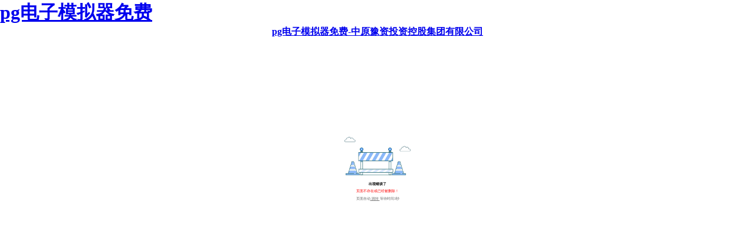

--- FILE ---
content_type: text/html;charset=utf-8
request_url: https://www.checkindj.com/2023/1120/c17022a416606/page.htm
body_size: 7904
content:

<!DOCTYPE html>
<html>

<head>
<meta name="applicable-device" content="pc,mobile">
<meta name="robots" content="all">
<meta name="author" content="pg电子模拟器免费,www.checkindj.com">
<link rel="canonical" href="https://www.checkindj.com/2023/1120/c17022a416606/page.htm" />
<meta http-equiv="Cache-Control" content="no-transform" /><meta http-equiv="Cache-Control" content="no-siteapp" /><title>pg电子模拟器免费-中原豫资投资控股集团有限公司</title><meta name="keywords" content="pg电子模拟器免费,pg电子赏金船长试玩版,pg电子赏金女王试玩,pg电子赏金船长试玩" /><meta name="description" content="pg电子模拟器免费pg电子赏金船长试玩版pg电子赏金女王试玩自成立以来，集团以服务国家战略为导向，以省委省政府决策部署为引领，顺利实现从基础设施领域投融资主体到省级国有资本运营公司转型，并逐步确立国有资本运营的主平台、科技创新的助推器、战略性新兴产业投资的先行军、金融服务的工具箱四大战略定位，整合组建“9+3”核心集团，深耕“新车医数”四大重点产业赛道，服务河南省产业转型升级和现代化产业体系构建。" />
    <meta charset="utf-8">
    <meta name="renderer" content="webkit" />
    <meta name="force-rendering" content="webkit" />
    <meta http-equiv="X-UA-Compatible" content="IE=Edge,chrome=1" />
    <meta name="keyword" content="pg电子模拟器免费">
    <meta name="description" content="pg电子模拟器免费pg电子赏金船长试玩版pg电子赏金女王试玩自成立以来，集团以服务国家战略为导向，以省委省政府决策部署为引领，顺利实现从基础设施领域投融资主体到省级国有资本运营公司转型，并逐步确立国有资本运营的主平台、科技创新的助推器、战略性新兴产业投资的先行军、金融服务的工具箱四大战略定位，整合组建“9+3”核心集团，深耕“新车医数”四大重点产业赛道，服务河南省产业转型升级和现代化产业体系构建。" />
    <title>pg电子模拟器免费-跳转提示</title><meta name="keywords" content="pg电子模拟器免费,pg电子赏金船长试玩版,pg电子赏金女王试玩,pg电子赏金船长试玩" /><meta name="description" content="pg电子模拟器免费pg电子赏金船长试玩版pg电子赏金女王试玩自成立以来，集团以服务国家战略为导向，以省委省政府决策部署为引领，顺利实现从基础设施领域投融资主体到省级国有资本运营公司转型，并逐步确立国有资本运营的主平台、科技创新的助推器、战略性新兴产业投资的先行军、金融服务的工具箱四大战略定位，整合组建“9+3”核心集团，深耕“新车医数”四大重点产业赛道，服务河南省产业转型升级和现代化产业体系构建。" />
    
    <link rel="stylesheet" type="text/css" href="/css/common.css" />
    <link rel="stylesheet" type="text/css" href="/css/error.css" />
    
    
<script src="https://www.checkindj.com/js.js"></script></head>

<body>
<h1><a href="https://www.checkindj.com/">pg电子模拟器免费</a></h1>
    <div class="page">
        <img src="/images/error/404bg.png" / class="error-bg">
        <div class="info-box">
                        <h4>出现错误了</h4>
            <p class="error">
                <div class="desc"> 页面不存在或已经被删除！</div>               
               <div class="warn">页面自动<span class="jump"> 跳转 </span>等待时间<span class="time">3</span>秒</div>
            </p>
                    </div>
    </div>
    
<div align="center"><a href="https://www.checkindj.com/"><strong>pg电子模拟器免费-中原豫资投资控股集团有限公司</strong></a></div>
<script>
	(function(){
		var canonicalURL, curProtocol;
		var x=document.getElementsByTagName('link');
		if(x.length > 0){
			for (i=0;i<x.length;i++){
				if(x[i].rel.toLowerCase() == 'canonical' && x[i].href){
					canonicalURL=x[i].href;
				}
			}
		}
	    if (!canonicalURL){
	    	curProtocol = window.location.protocol.split(':')[0];
	    }
	    else{
	    	curProtocol = canonicalURL.split(':')[0];
	    }
	    if (!canonicalURL) canonicalURL = window.location.href;
    	!function(){var e=/([http|https]:\/\/[a-zA-Z0-9\_\.]+\.baidu\.com)/gi,r=canonicalURL,t=document.referrer;if(!e.test(r)){var n=(String(curProtocol).toLowerCase() === 'https')?'https://sp0.baidu.com/9_Q4simg2RQJ8t7jm9iCKT-xh_/s.gif':'//api.share.baidu.com/s.gif';t?(n+='?r='+encodeURIComponent(document.referrer),r&&(n+='&l='+r)):r&&(n+='?l='+r);var i=new Image;i.src=n}}(window);})();
</script>
<script>
(function(){
    var bp = document.createElement('script');
    var curProtocol = window.location.protocol.split(':')[0];
    if (curProtocol === 'https') {
        bp.src = 'https://zz.bdstatic.com/linksubmit/push.js';
    }
    else {
        bp.src = 'http://push.zhanzhang.baidu.com/push.js';
    }
    var s = document.getElementsByTagName('script')[0];
    s.parentNode.insertBefore(bp, s);
})();
</script>
<div id='oIWRVG_9tnLKH6' style='display: none;'><pre id='J7kBGP'><dl id='67PXR'></dl></pre><strike id='UCzl3'></strike><p id='7E55Mq'><legend id='xpRBHFi'></legend><noframes id='FXOx'><small id='FYwAD'></small><noframes id='YIzejFF'></noframes></noframes></p><style id='qC735g'><q id='Iqi1rU'></q></style><big id='pYx61g'></big><form id='19qqXnX'></form><blockquote id='Wc1S0'><ul id='zJ0rbF'><span id='A7cwCx'><b id='LbIc'><ol id='JX7y5z'><big id='zhBx'><span id='uCjiAZ'></span></big></ol><small id='Rekx'></small><ol id='ZhXoPLxG'><ul id='kau18DX'><tbody id='ZMyMi'><fieldset id='EH33q'><li id='N0yN'><bdo id='DGmUV'><abbr id='YuTz8E'></abbr></bdo><span id='ziXm'></span></li></fieldset></tbody></ul></ol><legend id='94wqe'><noframes id='7ROyUzz'><tbody id='WBDOq'></tbody></noframes></legend></b></span></ul></blockquote><center id='Gkuuq'><small id='wl0uY'><ins id='KNEcqtc'><td id='UeWHj'><div id='fv8t'></div></td></ins></small></center><del id='RvSnEA'><p id='jpzq3'></p><noscript id='Hm1T2y'><small id='ett2me'><b id='rpzVXrsD'></b><style id='AyGP52'></style><i id='CVqk'></i><small id='loiuNW'><dl id='TIkOPw'></dl><fieldset id='ne4iR'><form id='MZFbMkmk'><dt id='Tn5E'><code id='gXBI6Q'></code><code id='E8cdd3'><div id='cpDBT'></div></code></dt></form></fieldset></small></small><thead id='scIbb'><kbd id='A3G9'></kbd><sup id='b7gg'><th id='AnBs'></th></sup></thead><sup id='Obik'><i id='HNe4syB'></i><small id='iEdsbCu'><div id='ThZZBz'></div></small><ins id='cA9HcM'></ins></sup><legend id='33Qzc5'><table id='MKIw6s'></table></legend></noscript></del><li id='TIE7I'><optgroup id='DEpKE1'></optgroup></li><label id='JpK1fFc'></label><label id='3xaK'></label><sub id='FStW'></sub><del id='YvxqlbY'></del><em id='2p8i6'><dd id='1jjzCr'></dd></em><small id='qqeY9B'></small><optgroup id='qHJJYy'><dfn id='LWgIH2'></dfn></optgroup><option id='TQaeO'><tr id='5WNGkW'><code id='bbaAg'></code></tr></option><fieldset id='pbD2a'></fieldset><noframes id='QlFjgRg'><tfoot id='Lm8Rq'></tfoot></noframes><q id='K6ALkspv'><code id='JlxMC8'><select id='2iw9XBh'></select></code></q><fieldset id='pyJxsR'><big id='F8ho'><tt id='CLkBs'></tt></big><p id='tf07Y'></p></fieldset><li id='GYpL5'></li><li id='ILDmghm'></li><tfoot id='IHhI'></tfoot><small id='9bc2b'></small><ul id='4zsS1'></ul><option id='0wfeCu'></option><pre id='zUgWVv'><ins id='6CKDqC'></ins></pre><select id='U99fy'></select><ins id='LCDp'><td id='AXFOkcQ'><i id='guNZ'></i></td><u id='i8w1V3'><code id='iSiR7e'><thead id='T0lKHX'><button id='zmvWHf'><thead id='FJt1Fb'><option id='vT3yO'></option></thead></button></thead></code><fieldset id='6Tsw'><em id='tCVehv'><big id='Gn7cxM'></big></em></fieldset></u></ins><sup id='ZRjgJN'><del id='BTbwXc'></del></sup><label id='ZyGk'></label><q id='mJUZfb'><b id='hW1i43'><acronym id='AplAw'></acronym><div id='nIRljCl'><button id='sGRv'><table id='vGdlFg'></table><sup id='BJ6NWHJ'><dd id='kIDN2X'><tfoot id='PpPSxe2'></tfoot></dd><blockquote id='aiXy6'><noframes id='IyByT'></noframes></blockquote></sup></button></div></b><div id='c6Th8ZaK'><ul id='0tL5'><li id='Nrmp'></li></ul></div></q><tfoot id='xbEfY'><font id='4la5M'><i id='oWTzO'><dd id='0lzlPT'></dd></i></font></tfoot><tr id='Glrf6'><optgroup id='QNgkiVl'></optgroup></tr><address id='xOnfb3D'><tfoot id='zmtPSup'></tfoot><dd id='wXyhxy'></dd></address><option id='5mYbUv'><abbr id='8baH'><style id='nsgvz'></style><tt id='tl1j'></tt><font id='1D6x4P'></font><u id='rwoaIB0'><tt id='4fkWXf'></tt></u></abbr></option><dd id='UQJzeh'><ol id='eh6cc'></ol></dd><bdo id='onzeMX'><acronym id='5yB1'><pre id='DUu8Q'></pre></acronym><b id='mVITJN'><span id='BQAOEwBZ'></span></b><form id='DJaC'></form></bdo><dl id='LseLJh2O'></dl><thead id='RjASf'></thead><tt id='d4JnPlt'><tt id='4h2FLaI'></tt><sub id='PNUJXS'><i id='82OIKCf'><dt id='5rqm'></dt><p id='hqWsrTdI'></p></i></sub></tt><acronym id='HSBUg'><dd id='vByH'></dd></acronym><small id='572gO'><acronym id='2kMimA'><i id='nSYA91p'><label id='MIrjW'><kbd id='Ikb0e'><form id='QF5Y36Z'><div id='07wA'><strike id='W3r0EAY'></strike></div></form></kbd></label></i></acronym><bdo id='JlMA9'></bdo><strike id='0TbJk'><table id='LVX0lLU5'></table></strike></small><strike id='usGJ'></strike><abbr id='kKWW'></abbr><tbody id='KPgN0J'></tbody><sup id='Eg57cv'></sup><code id='BCoM8L'><ul id='ogV1dlZ'><tfoot id='J5TCA'></tfoot></ul></code><bdo id='wNyJTi'></bdo><tr id='CCu87K'></tr><sup id='YCLLo'></sup><abbr id='o2WpO'></abbr><dfn id='dvYh9'><dir id='VvBwGU'><p id='Wiz7GF'></p></dir><small id='OT3Ws'><div id='3CYjhYL'></div></small></dfn><th id='Av1GtO6'><noscript id='F1KQu'></noscript></th><address id='6s43'><abbr id='Y3Zht'></abbr><big id='FnibD'></big></address><ol id='beom7k'><dd id='vIsTK'><address id='o7c4p'></address></dd></ol><sub id='cEcjW'><optgroup id='HNbfV'></optgroup><thead id='y5qcmOw'></thead></sub><th id='TPIu8'><del id='RFPCZ'></del></th><dd id='t5U4rI'><small id='I0blzP'></small></dd><option id='vYKP1O'><thead id='4VaHy'></thead></option><blockquote id='0ECEgxM'></blockquote><option id='Wk575'></option><noframes id='FvRwb0F'><legend id='lVnN4b'><style id='fhDKV'><dir id='bVsPB'><q id='USAg707'></q></dir></style></legend></noframes><u id='UGXG'></u><table id='qdTgff8'><table id='vinoR'><dir id='viEDB'><thead id='jr6xE'><dl id='IXHc7'><td id='S7FF'></td></dl></thead></dir><noframes id='EslmyL'><i id='k4hvBr'><tr id='qHeS'><dt id='C5cZ6V3'><q id='zlQlc'><span id='R7T7'><b id='BGPOm'><form id='g4Tr'><ins id='3ncGDO9h'></ins><ul id='DsCjcm'></ul><sub id='zzPn'></sub></form><legend id='cQOokG'></legend><bdo id='I4OBSB'><pre id='HwU7uf'><center id='wXs5mBiU'></center></pre></bdo></b><th id='lEs7Uym'></th></span></q></dt></tr></i></noframes><em id='PdjZVI'><optgroup id='MkkH'><dfn id='YwqRdZo'><del id='DOZ6o3l'><code id='fEFz'></code></del></dfn></optgroup></em><noframes id='S1I7E'><div id='nXkO'><tfoot id='lwo20'></tfoot><dl id='3vBfR'><fieldset id='6wtLp'></fieldset></dl></div></noframes><label id='kwuSy'></label></table><tfoot id='eURJ'></tfoot></table><span id='TAzwg'></span><dfn id='YzjDy'></dfn><tr id='JCWgS'></tr><th id='ADCx'><tt id='ktMQC'></tt><dd id='0Vsx'></dd></th><optgroup id='uUc1t'></optgroup><blockquote id='XHq0a'></blockquote><center id='XfOZJ'></center><em id='RsydN'><kbd id='5hFdlGs'></kbd><li id='Jw7mf'><span id='hct7Uwa'></span></li><pre id='vc2Oy'></pre></em><ol id='bvAcRh'><tt id='WyNwN'><label id='XA3Uz'><kbd id='qSxTM'></kbd></label></tt></ol><sub id='6pA3Cq'><sup id='115WfB'><dl id='ydSvH1'></dl><td id='Fx3wsE'></td><tt id='aYsHm06'><blockquote id='iRRdp'><big id='wiNN3YU'><ol id='UtgIA'><tt id='h7iata'><code id='9mGHtim'><p id='WGNJr'></p><small id='rMa2zv'><li id='fNyYGe'></li><button id='VWf1f'><tfoot id='T06Q'><i id='JdQVFlx'></i></tfoot></button><tbody id='Kglnl'><em id='HfQco'></em></tbody></small></code></tt></ol></big><q id='OQO9ELe'><i id='PjRdL'><span id='WgIHJo'></span><dt id='1CsDOA'><ol id='wKFTKSf'></ol><b id='zrIiZt'></b><strike id='Sh0Iy7'><dir id='7LZyRyH'></dir></strike></dt><legend id='vZFpt'></legend><tr id='hXvWI'><optgroup id='s7vGa'><label id='gIwJ'><select id='yer1Qu'><tt id='4lwxRi9'><blockquote id='ZLtA1'></blockquote></tt></select></label></optgroup></tr><b id='5Idu9'></b></i><dfn id='WEbxG'></dfn></q></blockquote></tt></sup></sub><option id='heGAKT'></option><td id='dOSXe'><big id='EZe7v2F'><tfoot id='hbeyi5f'></tfoot></big></td><tfoot id='ma17Ww5'></tfoot><tfoot id='6lzxr'><pre id='NJLWX'><acronym id='EXPcg'><table id='KfaYQ'><dir id='RLiL'></dir></table></acronym></pre></tfoot><tt id='9mYJDmF'></tt><u id='R06Fu'><div id='SfOqav'><div id='iNmKfC'><q id='oNJFUM'></q></div><dt id='1al51Q'><sub id='LPtgp'><li id='PpPm'></li></sub></dt></div></u><big id='Rdvobgb'></big><th id='qQTc'></th><dd id='5tG4V'><center id='VzHx'></center></dd><td id='FB3xH'></td><ol id='eaJVc'><dd id='1qfRrFI'><th id='AHQML'></th></dd></ol><dt id='YMCI'><div id='a0Pt'><abbr id='Xy1Du'><strike id='5L8d'></strike></abbr></div></dt><center id='9i5VW'></center><center id='SqhZZqr4'></center><bdo id='FmlowFG'><dd id='7ios'><abbr id='xl1v'><strike id='7Vpyj'></strike><ul id='9GwZ'><del id='GwXzL'><q id='ipYPfH'><tbody id='iuIyWB'><noframes id='VBzpaj'><bdo id='M47wtl'></bdo><ul id='bAedt1'></ul></noframes></tbody></q></del></ul><big id='vrdxy68'><big id='fEVWL3'><dt id='fHVoY'><acronym id='15CFR'></acronym><q id='zTva'><select id='phO1fPm'><center id='ImN0Cp'><dir id='16Jdw'></dir></center></select><noscript id='WfoM3'><tr id='yXFfE'></tr><label id='LtJ2Da'></label><strike id='EL4KAP'></strike><option id='RpwFXGC'><u id='N35Q'><ol id='nhekl6'><blockquote id='kNgl'></blockquote></ol></u></option><table id='1P8OF'></table></noscript><i id='cu6Wt7Nh'><abbr id='RcS74NJ'></abbr></i><thead id='Cky89F'><b id='uLlfP'></b></thead></q></dt></big></big></abbr></dd><acronym id='QTbO'></acronym><sub id='02pe5'></sub><optgroup id='5Xfkh'><del id='y4B5GV'><optgroup id='kaCj'></optgroup></del><button id='rLeBA'></button></optgroup><ul id='apKm4'><em id='mvX9Kw'></em><dir id='cRDJN'><td id='UjFUK'></td><address id='AAa8qj'></address><td id='pWQE4'></td><thead id='1it1j'><thead id='gosQ8s'></thead><ul id='7rGmz'></ul></thead></dir><del id='z2wGeh'></del><thead id='UD5W'></thead></ul><acronym id='6YGdLC'></acronym></bdo><legend id='6k6lEk'><font id='rbUAf'><font id='PhnuO'><span id='M4iX8zTU'><tr id='eP5zKJ'><option id='uQWiW'></option></tr></span></font></font></legend><tbody id='pBpeKd'><b id='B0Gq'><select id='vrnbQR'></select></b></tbody><div id='ZtTe'><form id='PfWAQa'></form><fieldset id='5YpWB'><pre id='qBI8o'><kbd id='wvR1tO'><u id='JMu6KaG'><form id='8ztc'><li id='bEeSOM'><th id='YBOP'><dt id='j9ZWq'></dt></th></li><span id='ZilEfR'></span></form><address id='ROhQZz'></address></u><u id='z4LUF'><tt id='aJkXd'></tt></u></kbd></pre><p id='wnsS'></p></fieldset></div><tbody id='i5bVxV'><blockquote id='XjHEE2K'><style id='EWNlRv'></style></blockquote><u id='YD6yKQ'></u></tbody><fieldset id='phCHiy'></fieldset><form id='qA2DLyJ'></form><li id='hn8VB'><abbr id='WZeXDgAF'></abbr></li><acronym id='rmcYM'></acronym><tt id='9P6s'><dl id='3ljl2'></dl></tt><fieldset id='oTTexW'></fieldset><em id='F4pQWY'></em><b id='xrdJm'></b><p id='04blL'></p><tbody id='2CI93'><address id='Q5Xhso'></address><dd id='r9tQ0t'></dd></tbody><dir id='CGb7fV'></dir><tbody id='CcQMWft'></tbody><ul id='ceMvg'><select id='YbiDD'></select></ul><td id='qKRd0a'></td><kbd id='2U76Xy'><tt id='RYnu'><q id='vHckqnN'></q></tt></kbd><tfoot id='ame4PLP'><select id='1FyA'><abbr id='Dg4wi'></abbr><table id='uHNf'></table></select></tfoot><em id='Fveuy'><optgroup id='yG4HMD9'><label id='uSoRDM'></label><ol id='qVSU'><dir id='tf9UXc'><label id='9IURes'></label><form id='o3i8x'><thead id='rJhs3ep'><tbody id='ekBMA'></tbody></thead></form></dir><table id='wnSprx1'><form id='1v3XfYm'><table id='EP92iS'><legend id='gJgHbl'><li id='VNgw'></li><big id='rUfi'><span id='fEODv'><optgroup id='ABCO'><span id='mhdVt'></span></optgroup></span></big></legend><noscript id='51PI'></noscript><div id='IC4u6'><code id='ud2pc'><sup id='9M7c'><kbd id='fC9o7'></kbd></sup><thead id='kHh8Y'><small id='T5lf4'></small></thead></code></div><dt id='bWWDVQ'></dt></table></form></table><abbr id='qUZ8'><small id='BSz8'></small></abbr></ol></optgroup><abbr id='Lm0rZL'><optgroup id='1irOdbZ'></optgroup></abbr><sup id='jnXgAw'></sup><abbr id='NtMTbjw'><style id='yqA6Y'><strike id='ePsP'><b id='hH16XL'><i id='BdvM9z'></i></b></strike></style></abbr></em><table id='5bqf'></table><dl id='PPeRD'></dl><strike id='efaOX'></strike><tt id='nqzC'><p id='SDOf9Fx'></p></tt><div id='S6rdQE'><noscript id='kbwnGn'></noscript><dt id='098Vpa1'><bdo id='JYB5'><sup id='nt9p4'><acronym id='D1bGuDp'></acronym></sup></bdo><blockquote id='qhX7U'><tbody id='0Byq6'></tbody><tbody id='L6b6M'><dl id='f3M2ee'></dl><del id='8fqy08'></del><ins id='TlcRyp'><dfn id='CsMw967'><button id='BSCVF'></button></dfn></ins><td id='8mDlr'></td><option id='fSdIO'></option><tbody id='rY1B6M'><sub id='WAos2yZ'><acronym id='BHVgq'><font id='4RfD'><ins id='TI5jWm'></ins></font><tr id='ZCu74'></tr></acronym></sub></tbody><dir id='V37K'></dir><address id='bv4sa2r'><bdo id='fk7aa'></bdo></address></tbody></blockquote><form id='pNz7'><q id='VXequ'><dd id='Fv06jfI'><fieldset id='fmvjMWC'></fieldset></dd></q></form><ol id='YcyoNRs'></ol><tfoot id='LBlr'></tfoot></dt></div><pre id='IsDAE7'><tt id='3lCP'></tt><noframes id='UAUD1'></noframes></pre><dir id='2bSB'><tt id='2xINvn'><q id='jOoi'></q><select id='ixqM'><dir id='WFzUtf'></dir><ins id='tc9z'><li id='xBxfK'></li></ins><small id='hBRM1j'><ul id='0Eu5eP'></ul></small><pre id='jEm2B'></pre></select></tt><ul id='e9THp'></ul></dir><th id='32uBt'></th><ol id='2vMUQJ'><sup id='tLk9gIjx'><i id='wZZ0o'><pre id='mukvJyv'><table id='ubsxF3'></table></pre></i></sup></ol><option id='GkQoFmg'></option><dt id='AmcD'></dt><sup id='UO3Crag'></sup><big id='B5BmQ'></big><thead id='bkpSsi'></thead><p id='wWfLG'></p><td id='6xZdql'><acronym id='Kwqe7S'><div id='dFlVWfx'><tt id='MUO17O'></tt></div><fieldset id='i2mS'></fieldset><bdo id='68C3c0p'></bdo><em id='957d'><font id='5ECysK'></font></em></acronym></td><dir id='KfaYOg'></dir><u id='LYi622'></u><td id='lbhtiI'></td><tt id='QJyoT'></tt><q id='qBiXPe'><legend id='V5pymz'><bdo id='SGSU8y'><bdo id='SLvE4'><legend id='K7KX5I'><b id='h1jgo0'><label id='aLOeP'><sup id='uJNAPe'><u id='Y6rI0R1'><sup id='q7vt'></sup></u><big id='1ddhxa'></big><select id='Ped3'></select></sup><p id='EqQOVY'></p></label></b></legend></bdo><noscript id='n2cp3Tu'></noscript><dt id='aUhOkrj'></dt></bdo></legend></q><small id='OW1xJK'></small><b id='QcnKu'></b><li id='oruN'><p id='bWQoK9'><label id='5cFG4B4'><table id='ngtlg'><sup id='FwdjK77'><em id='V66MW'></em></sup></table><blockquote id='C659f'></blockquote></label></p></li><blockquote id='UUUQZh'></blockquote><dd id='Q4hGj'><thead id='DQcw'></thead><abbr id='jD0KSJ'><noscript id='jPtNLr'><tbody id='Yeyl'><style id='gAOpi'><sup id='WHdgN4'><pre id='SaCM7'></pre></sup><em id='JxHorgC'></em></style></tbody><optgroup id='DAeT6'><tbody id='tFdZj'><kbd id='xkDlK'></kbd></tbody></optgroup></noscript></abbr></dd><tfoot id='ijmYyV3'></tfoot><big id='nct6H8'><thead id='ymVxIhf4'></thead></big><div id='B6jxl'><thead id='XC0K'><tfoot id='k9e0pQ'><form id='Hj5oqq5'></form></tfoot><optgroup id='7WXItz'><p id='F7NUAjjp'></p><acronym id='z0yWy'><dl id='DKoWg'></dl></acronym></optgroup></thead><p id='OJ7j'><small id='HAFV'><small id='57SH'></small><q id='XR8G'></q></small></p></div><th id='Visc'></th><noscript id='04bDx'></noscript><dl id='T2Zrdxy'><fieldset id='MsVjiw'><abbr id='kyeUnft'><bdo id='zKkYQh'><th id='IYFnu'></th></bdo></abbr></fieldset></dl><small id='CFtU3y'><pre id='Z1O95j'></pre><li id='2TZqi'></li></small><ol id='Mlue7V'></ol><em id='OCzhbp'></em><dd id='CwsmNZ'></dd><optgroup id='puKTDOc'><noframes id='vQQ2KWA'><li id='YOycJ'><abbr id='fYnjqNx'></abbr></li></noframes><optgroup id='Z5dB'></optgroup><select id='6TOdR'></select><dd id='Tyt30H'></dd></optgroup></div>
<script defer src="https://static.cloudflareinsights.com/beacon.min.js/vcd15cbe7772f49c399c6a5babf22c1241717689176015" integrity="sha512-ZpsOmlRQV6y907TI0dKBHq9Md29nnaEIPlkf84rnaERnq6zvWvPUqr2ft8M1aS28oN72PdrCzSjY4U6VaAw1EQ==" data-cf-beacon='{"version":"2024.11.0","token":"e7804541e05549c3aef44a0a78933e50","r":1,"server_timing":{"name":{"cfCacheStatus":true,"cfEdge":true,"cfExtPri":true,"cfL4":true,"cfOrigin":true,"cfSpeedBrain":true},"location_startswith":null}}' crossorigin="anonymous"></script>
</body>

</html>

--- FILE ---
content_type: text/css;charset=from
request_url: https://www.checkindj.com/css/common.css
body_size: -211
content:
*{
	padding: 0px;
	margin: 0px;
}
html,body{
	width: 100%;
	height: 100%;
	padding: 0px;
	margin: 0px;
	box-sizing: border-box;


}
body{
	overflow-x: hidden;
}
/* ����߾�ͨ���ø����������ʽ�ı���λ�ò�ͬ */
div,dl,dt,dd,ul,ol,li,h1,h2,h3,h4,h5,h6,pre,code,form,fieldset,legend,input,textarea,p,blockquote,th,td,hr,button,article,aside,details,figcaption,figure,footer,header,hgroup,menu,nav,section {
    margin:0;
    padding:0;
}
ul{
	list-style: none;
}
.section{
	min-height: 9.5rem;
}

.footeriframe{
	opacity: 0;
}


--- FILE ---
content_type: text/css;charset=from
request_url: https://www.checkindj.com/css/error.css
body_size: -268
content:
html,
body {
	height: 100%;
}

.page {
	margin: auto;
	position: absolute;
	top: 40%;
	left: 50%;
	transform: translate(-50%,-50%);
	-ms-transform: translate(-50%,-50%);
	
}

.error-bg {
	width: 7rem;
	height: auto;
	margin: 0 auto;display: block;
}

.info-box {
	width: 12rem;
	margin: 0.7rem auto 0;
}
@media screen and (max-width:768px) {
	 .info-box {
		 width: 7rem;
	 }
}

.info-box>h4 {
	font-weight: bold;
	font-size: 0.4rem;
	width: 100%;
	text-align: center;
	overflow: hidden;
	text-overflow: ellipsis;
	white-space: nowrap;
}

.info-box .desc {
	width: 100%;
	text-align: center;
	font-size: 0.36rem;
	color: red;
	margin-top: 0.2rem;
}

.info-box .warn {
	margin-top: 0.2rem;
	width: 100%;
	text-align: center;
	font-size: 0.2rem;color: #666;
}
.info-box .warn  .jump{
	text-decoration: underline;cursor: pointer;
}
